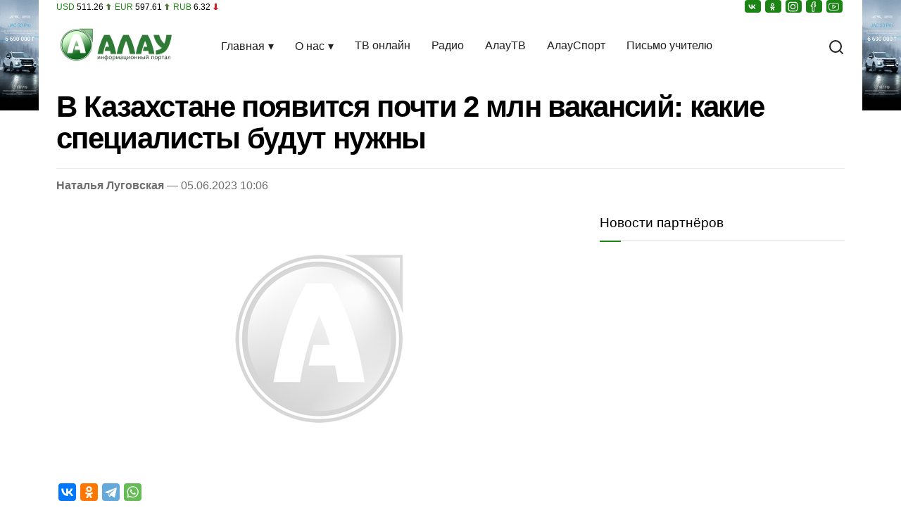

--- FILE ---
content_type: text/html; charset=UTF-8
request_url: https://alau.kz/v-kazahstane-pojavitsja-pochti-2-mln-vakansij-kakie-specialisty-budut-nuzhny/
body_size: 12214
content:
<!DOCTYPE html>
<html lang="ru" prefix="og: http://ogp.me/ns# article: http://ogp.me/ns/article# profile: http://ogp.me/ns/profile# fb: http://ogp.me/ns/fb#">
<head>
<meta charset="UTF-8">
<meta name="viewport" content="width=device-width, initial-scale=1">
<link rel="preconnect" href="https://www.googletagmanager.com" crossorigin>
<link rel="preconnect" href="https://mc.yandex.ru" crossorigin>
<link rel="preconnect" href="https://cdn.onesignal.com" crossorigin>
<link rel="dns-prefetch" href="//yastatic.net">
<link rel="dns-prefetch" href="//informer.yandex.ru">
<link rel="dns-prefetch" href="//ads.adfox.ru">
<link rel="preload" href="https://alau.kz/wp-content/themes/alau/style.css?ver=6.9.326" as="style">
<!-- SEO от Rank Math - https://rankmath.com/ -->
<title>В Казахстане появится почти 2 млн вакансий: какие специалисты будут нужны: новость от 10:06 5 июня 2023 на Алау</title>
<meta name="description" content="В Казахстане ожидают появление 1,8 млн вакансий до 2030 года. Об этом LS сообщили в министерстве труда и социальной защиты населения., В Казахстане появится"/>
<meta name="robots" content="follow, index, max-snippet:-1, max-video-preview:-1, max-image-preview:large"/>
<link rel="canonical" href="https://alau.kz/v-kazahstane-pojavitsja-pochti-2-mln-vakansij-kakie-specialisty-budut-nuzhny/" />
<meta property="og:locale" content="ru_RU" />
<meta property="og:type" content="article" />
<meta property="og:title" content="В Казахстане появится почти 2 млн вакансий: какие специалисты будут нужны: новость от 10:06 5 июня 2023 на Алау" />
<meta property="og:description" content="В Казахстане ожидают появление 1,8 млн вакансий до 2030 года. Об этом LS сообщили в министерстве труда и социальной защиты населения., В Казахстане появится" />
<meta property="og:url" content="https://alau.kz/v-kazahstane-pojavitsja-pochti-2-mln-vakansij-kakie-specialisty-budut-nuzhny/" />
<meta property="og:site_name" content="Алау" />
<meta property="article:tag" content="Алау" />
<meta property="article:tag" content="алау кз" />
<meta property="article:tag" content="алау новости" />
<meta property="article:tag" content="вакансии" />
<meta property="article:tag" content="казахстан" />
<meta property="article:tag" content="Костанай" />
<meta property="article:tag" content="новости алау" />
<meta property="article:tag" content="новости костаная" />
<meta property="article:tag" content="работа" />
<meta property="article:tag" content="РТН" />
<meta property="article:section" content="Архив" />
<meta property="og:image" content="https://alau.kz/wp-content/uploads/2025/02/cropped-fivicon.webp" />
<meta property="og:image:secure_url" content="https://alau.kz/wp-content/uploads/2025/02/cropped-fivicon.webp" />
<meta property="og:image:width" content="512" />
<meta property="og:image:height" content="512" />
<meta property="og:image:alt" content="logo" />
<meta property="og:image:type" content="image/webp" />
<meta name="twitter:card" content="summary_large_image" />
<meta name="twitter:title" content="В Казахстане появится почти 2 млн вакансий: какие специалисты будут нужны: новость от 10:06 5 июня 2023 на Алау" />
<meta name="twitter:description" content="В Казахстане ожидают появление 1,8 млн вакансий до 2030 года. Об этом LS сообщили в министерстве труда и социальной защиты населения., В Казахстане появится" />
<meta name="twitter:image" content="https://alau.kz/wp-content/uploads/2025/02/cropped-fivicon.webp" />
<!-- /Rank Math WordPress SEO плагин -->
<link rel="alternate" type="application/rss+xml" title="Новости Казахстана на сегодня от Alau.kz &raquo; Лента" href="https://alau.kz/feed/" />
<link rel="alternate" type="application/rss+xml" title="Новости Казахстана на сегодня от Alau.kz &raquo; Лента комментариев" href="https://alau.kz/comments/feed/" />
<link rel="alternate" title="oEmbed (JSON)" type="application/json+oembed" href="https://alau.kz/wp-json/oembed/1.0/embed?url=https%3A%2F%2Falau.kz%2Fv-kazahstane-pojavitsja-pochti-2-mln-vakansij-kakie-specialisty-budut-nuzhny%2F" />
<link rel="alternate" title="oEmbed (XML)" type="text/xml+oembed" href="https://alau.kz/wp-json/oembed/1.0/embed?url=https%3A%2F%2Falau.kz%2Fv-kazahstane-pojavitsja-pochti-2-mln-vakansij-kakie-specialisty-budut-nuzhny%2F&#038;format=xml" />
<style id='wp-img-auto-sizes-contain-inline-css'>
img:is([sizes=auto i],[sizes^="auto," i]){contain-intrinsic-size:3000px 1500px}
/*# sourceURL=wp-img-auto-sizes-contain-inline-css */
</style>
<link rel='stylesheet' id='style-css' href='https://alau.kz/wp-content/themes/alau/style.css?ver=6.9.326' media='all' />
<link rel="https://api.w.org/" href="https://alau.kz/wp-json/" /><link rel="alternate" title="JSON" type="application/json" href="https://alau.kz/wp-json/wp/v2/posts/36855" /><link rel="EditURI" type="application/rsd+xml" title="RSD" href="https://alau.kz/xmlrpc.php?rsd" />
<script type="application/ld+json">{"@context":"https:\/\/schema.org","@type":"BreadcrumbList","itemListElement":[{"@type":"ListItem","position":1,"name":"Главная","item":"https:\/\/alau.kz\/"},{"@type":"ListItem","position":2,"name":"Архив","item":"https:\/\/alau.kz\/category\/arhiv\/"},{"@type":"ListItem","position":3,"name":"В Казахстане появится почти 2 млн вакансий: какие специалисты будут нужны"}]}</script><link rel="hub" href="https://pubsubhubbub.appspot.com/">
<meta name="author" content="Наталья Луговская" />
<meta property="article:author" content="Наталья Луговская" />
<meta property="article:publisher" content="https://www.facebook.com/alau.tv" />
<meta name="geo.placename" content="Kostanay, Kazakhstan">
<meta name="geo.position" content="53.220470;63.621672">
<meta name="geo.region" content="KZ-KST">
<meta name="ICBM" content="53.220470,63.621672">
<meta property="vk:title" content="В Казахстане появится почти 2 млн вакансий: какие специалисты будут нужны" />
<meta property="vk:description" content="В Казахстане ожидают появление 1,8 млн вакансий до 2030 года. Об этом LS сообщили в министерстве труда и социальной защиты населения. По информации ведомства, совокупный спрос на наемных работников до 2030 года оценивается в 1,8 млн человек. В том числе 48%, или 883 тыс., будут приходиться на новые вакансии, а 52%, или 948 тыс., – по замещению. [&hellip;]" />
<meta property="vk:image" content="" />
<meta property="vk:url" content="https://alau.kz/v-kazahstane-pojavitsja-pochti-2-mln-vakansij-kakie-specialisty-budut-nuzhny/" />
<meta property="fb:pages" content="100063467113076" />
<meta name="twitter:site" content="@alau_news" />
<meta name="twitter:creator" content="@alau_news" />
<meta name="theme-color" content="#076100">
<link rel="apple-touch-icon" href="https://alau.kz/wp-content/uploads/2024/09/cropped-fivicon.webp" />
<link rel="icon" href="https://alau.kz/wp-content/uploads/2024/09/cropped-fivicon-150x150.webp" sizes="32x32" />
<link rel="icon" href="https://alau.kz/wp-content/uploads/2024/09/cropped-fivicon.webp" sizes="192x192" />
<link rel="apple-touch-icon" href="https://alau.kz/wp-content/uploads/2024/09/cropped-fivicon.webp" />
<meta name="msapplication-TileImage" content="https://alau.kz/wp-content/uploads/2024/09/cropped-fivicon.webp" />
<script>
window.yaContextCb = window.yaContextCb || [];
window._zero_kz_ = window._zero_kz_ || [];
window._zero_kz_.push(['id', 73424]);
window._zero_kz_.push(['type', 1]);
</script>
<style id='global-styles-inline-css'>
:root{--wp--preset--aspect-ratio--square: 1;--wp--preset--aspect-ratio--4-3: 4/3;--wp--preset--aspect-ratio--3-4: 3/4;--wp--preset--aspect-ratio--3-2: 3/2;--wp--preset--aspect-ratio--2-3: 2/3;--wp--preset--aspect-ratio--16-9: 16/9;--wp--preset--aspect-ratio--9-16: 9/16;--wp--preset--color--black: #000000;--wp--preset--color--cyan-bluish-gray: #abb8c3;--wp--preset--color--white: #ffffff;--wp--preset--color--pale-pink: #f78da7;--wp--preset--color--vivid-red: #cf2e2e;--wp--preset--color--luminous-vivid-orange: #ff6900;--wp--preset--color--luminous-vivid-amber: #fcb900;--wp--preset--color--light-green-cyan: #7bdcb5;--wp--preset--color--vivid-green-cyan: #00d084;--wp--preset--color--pale-cyan-blue: #8ed1fc;--wp--preset--color--vivid-cyan-blue: #0693e3;--wp--preset--color--vivid-purple: #9b51e0;--wp--preset--gradient--vivid-cyan-blue-to-vivid-purple: linear-gradient(135deg,rgb(6,147,227) 0%,rgb(155,81,224) 100%);--wp--preset--gradient--light-green-cyan-to-vivid-green-cyan: linear-gradient(135deg,rgb(122,220,180) 0%,rgb(0,208,130) 100%);--wp--preset--gradient--luminous-vivid-amber-to-luminous-vivid-orange: linear-gradient(135deg,rgb(252,185,0) 0%,rgb(255,105,0) 100%);--wp--preset--gradient--luminous-vivid-orange-to-vivid-red: linear-gradient(135deg,rgb(255,105,0) 0%,rgb(207,46,46) 100%);--wp--preset--gradient--very-light-gray-to-cyan-bluish-gray: linear-gradient(135deg,rgb(238,238,238) 0%,rgb(169,184,195) 100%);--wp--preset--gradient--cool-to-warm-spectrum: linear-gradient(135deg,rgb(74,234,220) 0%,rgb(151,120,209) 20%,rgb(207,42,186) 40%,rgb(238,44,130) 60%,rgb(251,105,98) 80%,rgb(254,248,76) 100%);--wp--preset--gradient--blush-light-purple: linear-gradient(135deg,rgb(255,206,236) 0%,rgb(152,150,240) 100%);--wp--preset--gradient--blush-bordeaux: linear-gradient(135deg,rgb(254,205,165) 0%,rgb(254,45,45) 50%,rgb(107,0,62) 100%);--wp--preset--gradient--luminous-dusk: linear-gradient(135deg,rgb(255,203,112) 0%,rgb(199,81,192) 50%,rgb(65,88,208) 100%);--wp--preset--gradient--pale-ocean: linear-gradient(135deg,rgb(255,245,203) 0%,rgb(182,227,212) 50%,rgb(51,167,181) 100%);--wp--preset--gradient--electric-grass: linear-gradient(135deg,rgb(202,248,128) 0%,rgb(113,206,126) 100%);--wp--preset--gradient--midnight: linear-gradient(135deg,rgb(2,3,129) 0%,rgb(40,116,252) 100%);--wp--preset--font-size--small: 13px;--wp--preset--font-size--medium: 20px;--wp--preset--font-size--large: 36px;--wp--preset--font-size--x-large: 42px;--wp--preset--spacing--20: 0.44rem;--wp--preset--spacing--30: 0.67rem;--wp--preset--spacing--40: 1rem;--wp--preset--spacing--50: 1.5rem;--wp--preset--spacing--60: 2.25rem;--wp--preset--spacing--70: 3.38rem;--wp--preset--spacing--80: 5.06rem;--wp--preset--shadow--natural: 6px 6px 9px rgba(0, 0, 0, 0.2);--wp--preset--shadow--deep: 12px 12px 50px rgba(0, 0, 0, 0.4);--wp--preset--shadow--sharp: 6px 6px 0px rgba(0, 0, 0, 0.2);--wp--preset--shadow--outlined: 6px 6px 0px -3px rgb(255, 255, 255), 6px 6px rgb(0, 0, 0);--wp--preset--shadow--crisp: 6px 6px 0px rgb(0, 0, 0);}:where(.is-layout-flex){gap: 0.5em;}:where(.is-layout-grid){gap: 0.5em;}body .is-layout-flex{display: flex;}.is-layout-flex{flex-wrap: wrap;align-items: center;}.is-layout-flex > :is(*, div){margin: 0;}body .is-layout-grid{display: grid;}.is-layout-grid > :is(*, div){margin: 0;}:where(.wp-block-columns.is-layout-flex){gap: 2em;}:where(.wp-block-columns.is-layout-grid){gap: 2em;}:where(.wp-block-post-template.is-layout-flex){gap: 1.25em;}:where(.wp-block-post-template.is-layout-grid){gap: 1.25em;}.has-black-color{color: var(--wp--preset--color--black) !important;}.has-cyan-bluish-gray-color{color: var(--wp--preset--color--cyan-bluish-gray) !important;}.has-white-color{color: var(--wp--preset--color--white) !important;}.has-pale-pink-color{color: var(--wp--preset--color--pale-pink) !important;}.has-vivid-red-color{color: var(--wp--preset--color--vivid-red) !important;}.has-luminous-vivid-orange-color{color: var(--wp--preset--color--luminous-vivid-orange) !important;}.has-luminous-vivid-amber-color{color: var(--wp--preset--color--luminous-vivid-amber) !important;}.has-light-green-cyan-color{color: var(--wp--preset--color--light-green-cyan) !important;}.has-vivid-green-cyan-color{color: var(--wp--preset--color--vivid-green-cyan) !important;}.has-pale-cyan-blue-color{color: var(--wp--preset--color--pale-cyan-blue) !important;}.has-vivid-cyan-blue-color{color: var(--wp--preset--color--vivid-cyan-blue) !important;}.has-vivid-purple-color{color: var(--wp--preset--color--vivid-purple) !important;}.has-black-background-color{background-color: var(--wp--preset--color--black) !important;}.has-cyan-bluish-gray-background-color{background-color: var(--wp--preset--color--cyan-bluish-gray) !important;}.has-white-background-color{background-color: var(--wp--preset--color--white) !important;}.has-pale-pink-background-color{background-color: var(--wp--preset--color--pale-pink) !important;}.has-vivid-red-background-color{background-color: var(--wp--preset--color--vivid-red) !important;}.has-luminous-vivid-orange-background-color{background-color: var(--wp--preset--color--luminous-vivid-orange) !important;}.has-luminous-vivid-amber-background-color{background-color: var(--wp--preset--color--luminous-vivid-amber) !important;}.has-light-green-cyan-background-color{background-color: var(--wp--preset--color--light-green-cyan) !important;}.has-vivid-green-cyan-background-color{background-color: var(--wp--preset--color--vivid-green-cyan) !important;}.has-pale-cyan-blue-background-color{background-color: var(--wp--preset--color--pale-cyan-blue) !important;}.has-vivid-cyan-blue-background-color{background-color: var(--wp--preset--color--vivid-cyan-blue) !important;}.has-vivid-purple-background-color{background-color: var(--wp--preset--color--vivid-purple) !important;}.has-black-border-color{border-color: var(--wp--preset--color--black) !important;}.has-cyan-bluish-gray-border-color{border-color: var(--wp--preset--color--cyan-bluish-gray) !important;}.has-white-border-color{border-color: var(--wp--preset--color--white) !important;}.has-pale-pink-border-color{border-color: var(--wp--preset--color--pale-pink) !important;}.has-vivid-red-border-color{border-color: var(--wp--preset--color--vivid-red) !important;}.has-luminous-vivid-orange-border-color{border-color: var(--wp--preset--color--luminous-vivid-orange) !important;}.has-luminous-vivid-amber-border-color{border-color: var(--wp--preset--color--luminous-vivid-amber) !important;}.has-light-green-cyan-border-color{border-color: var(--wp--preset--color--light-green-cyan) !important;}.has-vivid-green-cyan-border-color{border-color: var(--wp--preset--color--vivid-green-cyan) !important;}.has-pale-cyan-blue-border-color{border-color: var(--wp--preset--color--pale-cyan-blue) !important;}.has-vivid-cyan-blue-border-color{border-color: var(--wp--preset--color--vivid-cyan-blue) !important;}.has-vivid-purple-border-color{border-color: var(--wp--preset--color--vivid-purple) !important;}.has-vivid-cyan-blue-to-vivid-purple-gradient-background{background: var(--wp--preset--gradient--vivid-cyan-blue-to-vivid-purple) !important;}.has-light-green-cyan-to-vivid-green-cyan-gradient-background{background: var(--wp--preset--gradient--light-green-cyan-to-vivid-green-cyan) !important;}.has-luminous-vivid-amber-to-luminous-vivid-orange-gradient-background{background: var(--wp--preset--gradient--luminous-vivid-amber-to-luminous-vivid-orange) !important;}.has-luminous-vivid-orange-to-vivid-red-gradient-background{background: var(--wp--preset--gradient--luminous-vivid-orange-to-vivid-red) !important;}.has-very-light-gray-to-cyan-bluish-gray-gradient-background{background: var(--wp--preset--gradient--very-light-gray-to-cyan-bluish-gray) !important;}.has-cool-to-warm-spectrum-gradient-background{background: var(--wp--preset--gradient--cool-to-warm-spectrum) !important;}.has-blush-light-purple-gradient-background{background: var(--wp--preset--gradient--blush-light-purple) !important;}.has-blush-bordeaux-gradient-background{background: var(--wp--preset--gradient--blush-bordeaux) !important;}.has-luminous-dusk-gradient-background{background: var(--wp--preset--gradient--luminous-dusk) !important;}.has-pale-ocean-gradient-background{background: var(--wp--preset--gradient--pale-ocean) !important;}.has-electric-grass-gradient-background{background: var(--wp--preset--gradient--electric-grass) !important;}.has-midnight-gradient-background{background: var(--wp--preset--gradient--midnight) !important;}.has-small-font-size{font-size: var(--wp--preset--font-size--small) !important;}.has-medium-font-size{font-size: var(--wp--preset--font-size--medium) !important;}.has-large-font-size{font-size: var(--wp--preset--font-size--large) !important;}.has-x-large-font-size{font-size: var(--wp--preset--font-size--x-large) !important;}
/*# sourceURL=global-styles-inline-css */
</style>
</head> 
<body>
<a id="link-l" class="link-l" rel="nofollow noopener" href="https://jac-autodom.kz/auto" target="_blank" title="Автодом Kst"></a>
<a id="link-r" class="link-r" rel="nofollow noopener" href="https://jac-autodom.kz/auto" target="_blank" title="Автодом Kst"></a>
<div class="container">
<div class="header">
<!--курс валют и соц сети-->
<div class="mda-6">
<span class="exchange">
<span class="cur">USD</span> <span>511.26</span> <span class="arrow"><span class="UP"></span></span>
<span class="cur">EUR</span> <span>597.61</span> <span class="arrow"><span class="UP"></span></span>
<span class="cur">RUB</span> <span>6.32</span> <span class="arrow"><span class="DOWN"></span></span>
</span>
</div>
<div class="mda-6">
<div class="header-share">
<ul class="share">
<li class="bg-alau"><a href="https://vk.com/alautv" class="vk" rel="noopener" target="_blank" title="ВКонтакте"></a></li>
<li class="bg-alau"><a href="https://ok.ru/novostialau" class="ok" rel="noopener" target="_blank" title="Одноклассники"></a></li>
<li class="bg-alau"><a href="https://www.instagram.com/alau.tv/" class="in" rel="noopener" target="_blank" title="Instagram"></a></li>
<li class="bg-alau"><a href="https://www.facebook.com/alau.tv/" class="fb" rel="noopener" target="_blank" title="Facebook"></a></li>
<li class="bg-alau"><a href="https://www.youtube.com/channel/UC14uNDCzwhcbA-qWYBkging?view_as=subscriber" class="yt" rel="noopener" target="_blank" title="YouTube"></a></li>
</ul>
</div>
</div>
<div class="clr"></div>
<div class="nav-row">
<!--logo-->
<div class="site-logo jeg_nav_left jeg_nav_normal">
<a href="https://alau.kz/"><img width="169" height="50" src="https://alau.kz/wp-content/uploads/2024/09/alau2.webp" alt="Новости Алау"></a>
</div>
<!--menu-->
<div class="overlay" id="overlay"></div>
<div class="menu">
<div class="menu-toggle jeg_nav_center jeg_nav_normal" id="mobile-menu">
<span></span>
<span></span>
<span></span>
</div>
<nav class="nav-menu" id="nav-menu">
<div class="close-btn" id="close-btn">×</div>
<ul id="menu-main-navigation" class="primary-menu"><li id="menu-item-12096" class="menu-item menu-item-type-custom menu-item-object-custom menu-item-has-children menu-item-12096"><a href="#">Главная</a>
<ul class="sub-menu">
<li id="menu-item-12034" class="menu-item menu-item-type-taxonomy menu-item-object-category menu-item-12034"><a href="https://alau.kz/category/zdorove/">Новости из регионов</a></li>
<li id="menu-item-4881" class="menu-item menu-item-type-taxonomy menu-item-object-category menu-item-4881"><a href="https://alau.kz/category/incidents/">Происшествия</a></li>
<li id="menu-item-4882" class="menu-item menu-item-type-taxonomy menu-item-object-category menu-item-4882"><a href="https://alau.kz/category/economics/">Деньги</a></li>
<li id="menu-item-4883" class="menu-item menu-item-type-taxonomy menu-item-object-category menu-item-4883"><a href="https://alau.kz/category/vlast/">Власть</a></li>
<li id="menu-item-4884" class="menu-item menu-item-type-taxonomy menu-item-object-category current-post-ancestor current-menu-parent current-post-parent menu-item-4884"><a href="https://alau.kz/category/society/">Общество</a></li>
<li id="menu-item-4885" class="menu-item menu-item-type-taxonomy menu-item-object-category menu-item-4885"><a href="https://alau.kz/category/obrazovanie/">Образование</a></li>
<li id="menu-item-5327" class="menu-item menu-item-type-custom menu-item-object-custom menu-item-5327"><a href="https://alausport.kz/">Спорт</a></li>
<li id="menu-item-4887" class="menu-item menu-item-type-taxonomy menu-item-object-category menu-item-4887"><a href="https://alau.kz/category/science/">Техно</a></li>
<li id="menu-item-12097" class="menu-item menu-item-type-custom menu-item-object-custom menu-item-has-children menu-item-12097"><a href="#">Передачи</a>
<ul class="sub-menu">
<li id="menu-item-4896" class="menu-item menu-item-type-taxonomy menu-item-object-category menu-item-4896"><a href="https://alau.kz/category/rtn-podrobnosti/">РТН-Подробности</a></li>
<li id="menu-item-4897" class="menu-item menu-item-type-taxonomy menu-item-object-category menu-item-4897"><a href="https://alau.kz/category/tochka-zrenija/">Точка зрения</a></li>
<li id="menu-item-4898" class="menu-item menu-item-type-taxonomy menu-item-object-category menu-item-4898"><a href="https://alau.kz/category/delo/">Дело №</a></li>
<li id="menu-item-4899" class="menu-item menu-item-type-taxonomy menu-item-object-category menu-item-4899"><a href="https://alau.kz/category/vypuski-rtn/">Выпуски РТН</a></li>
<li id="menu-item-4900" class="menu-item menu-item-type-taxonomy menu-item-object-category menu-item-4900"><a href="https://alau.kz/category/zha-aly-tar/">Жаңалықтар</a></li>
<li id="menu-item-4901" class="menu-item menu-item-type-taxonomy menu-item-object-category menu-item-4901"><a href="https://alau.kz/category/nashi-ljudi/">Наши люди</a></li>
</ul>
</li>
</ul>
</li>
<li id="menu-item-4875" class="menu-item menu-item-type-custom menu-item-object-custom menu-item-has-children menu-item-4875"><a href="#">О нас</a>
<ul class="sub-menu">
<li id="menu-item-4879" class="menu-item menu-item-type-post_type menu-item-object-page menu-item-4879"><a href="https://alau.kz/kontakty/">Контакты</a></li>
<li id="menu-item-12098" class="menu-item menu-item-type-custom menu-item-object-custom menu-item-has-children menu-item-12098"><a href="#">Реклама</a>
<ul class="sub-menu">
<li id="menu-item-4907" class="menu-item menu-item-type-post_type menu-item-object-page menu-item-4907"><a href="https://alau.kz/reklame/">Реклама</a></li>
<li id="menu-item-4908" class="menu-item menu-item-type-post_type menu-item-object-page menu-item-4908"><a href="https://alau.kz/obyavleniya/">Бегущая строка</a></li>
</ul>
</li>
<li id="menu-item-4893" class="menu-item menu-item-type-post_type menu-item-object-page menu-item-4893"><a href="https://alau.kz/politika-konfidencialnosti-personalnyh-dannyh/">Политика конфиденциальности</a></li>
<li id="menu-item-4894" class="menu-item menu-item-type-post_type menu-item-object-page menu-item-4894"><a href="https://alau.kz/pravila-polzovanija-materialov/">Правила пользования материалов</a></li>
</ul>
</li>
<li id="menu-item-4911" class="menu-item menu-item-type-post_type menu-item-object-page menu-item-4911"><a href="https://alau.kz/onlajn-transljacija-telekanala-alau/">ТВ онлайн</a></li>
<li id="menu-item-45629" class="menu-item menu-item-type-post_type menu-item-object-page menu-item-45629"><a href="https://alau.kz/radio/">Радио</a></li>
<li id="menu-item-4912" class="menu-item menu-item-type-custom menu-item-object-custom menu-item-4912"><a href="https://alautv.kz/">АлауТВ</a></li>
<li id="menu-item-4987" class="menu-item menu-item-type-custom menu-item-object-custom menu-item-4987"><a href="https://alausport.kz/">АлауСпорт</a></li>
<li id="menu-item-62517" class="menu-item menu-item-type-taxonomy menu-item-object-category menu-item-62517"><a href="https://alau.kz/category/pismo-uchitelju/">Письмо учителю</a></li>
</ul>            </nav>
</div>
<!--search-->
<div class="search jeg_nav_right jeg_nav_grow">
<div class="item_wrap jeg_nav_alignright">
<!--переключатель темы-->
<!--/переключатель темы-->
<div class="search-container">
<!-- Ссылка с иконкой поиска -->
<button id="search-toggle" class="search-icon" title="Поиск" type="button">
<span class="icon"><svg width="24" height="24" viewBox="0 0 24 24" fill="none" stroke="currentColor" stroke-width="2" stroke-linecap="round" stroke-linejoin="round"><circle cx="11" cy="11" r="8"></circle><line x1="21" y1="21" x2="16.65" y2="16.65"></line></svg></span>
<span class="icon close-icon hidden"><svg width="24" height="24" viewBox="0 0 24 24" fill="none" stroke="currentColor" stroke-width="2" stroke-linecap="round" stroke-linejoin="round"><line x1="18" y1="6" x2="6" y2="18"></line><line x1="6" y1="6" x2="18" y2="18"></line></svg></span>
</button>
<!-- Скрытый блок -->
<div id="search-box" class="search-box hidden">
<form method="get" target="_top" action="https://alau.kz/">
<input placeholder="Поиск..." type="text" name="s">
<input type="submit" class="hidden-btn" value="Найти">
</form>
</div>
</div>
</div>
</div>
</div>
</div>
<header>
<h1 class="post-title">В Казахстане появится почти 2 млн вакансий: какие специалисты будут нужны</h1>
<div class="meta-container"><a href="https://alau.kz/author/lugovskaya/" title="Записи Наталья Луговская" rel="author">Наталья Луговская</a> &mdash; 05.06.2023 10:06</div>
</header>
<main class="content mda-8 single">
<div class="thumbnail-container">
<img width="750" height="375" src="https://alau.kz/wp-content/themes/alau/img/placeholder-750x375.webp"
loading="eager"
fetchpriority="high"
class="placeholder"
alt="Заглушка 375 - нет фото"
srcset="https://alau.kz/wp-content/themes/alau/img/placeholder-120x86.webp 120w,
https://alau.kz/wp-content/themes/alau/img/placeholder-350x250.webp 350w,
https://alau.kz/wp-content/themes/alau/img/placeholder-750x375.webp 750w"
sizes="(max-width: 767px) 100vw, 768px"
decoding="async">        </div>
<div class="content-share">
<ul class="share">
<li class="bg-vk"><a href="https://vk.com/share.php?url=https%3A%2F%2Falau.kz%2Fv-kazahstane-pojavitsja-pochti-2-mln-vakansij-kakie-specialisty-budut-nuzhny%2F%26title%3D%D0%92+%D0%9A%D0%B0%D0%B7%D0%B0%D1%85%D1%81%D1%82%D0%B0%D0%BD%D0%B5+%D0%BF%D0%BE%D1%8F%D0%B2%D0%B8%D1%82%D1%81%D1%8F+%D0%BF%D0%BE%D1%87%D1%82%D0%B8+2+%D0%BC%D0%BB%D0%BD+%D0%B2%D0%B0%D0%BA%D0%B0%D0%BD%D1%81%D0%B8%D0%B9%3A+%D0%BA%D0%B0%D0%BA%D0%B8%D0%B5+%D1%81%D0%BF%D0%B5%D1%86%D0%B8%D0%B0%D0%BB%D0%B8%D1%81%D1%82%D1%8B+%D0%B1%D1%83%D0%B4%D1%83%D1%82+%D0%BD%D1%83%D0%B6%D0%BD%D1%8B" class="vk" rel="nofollow noopener" target="_blank" title="ВКонтакте"></a></li>
<li class="bg-ok"><a href="https://connect.ok.ru/offer?url=https%3A%2F%2Falau.kz%2Fv-kazahstane-pojavitsja-pochti-2-mln-vakansij-kakie-specialisty-budut-nuzhny%2F%26title%3D%D0%92+%D0%9A%D0%B0%D0%B7%D0%B0%D1%85%D1%81%D1%82%D0%B0%D0%BD%D0%B5+%D0%BF%D0%BE%D1%8F%D0%B2%D0%B8%D1%82%D1%81%D1%8F+%D0%BF%D0%BE%D1%87%D1%82%D0%B8+2+%D0%BC%D0%BB%D0%BD+%D0%B2%D0%B0%D0%BA%D0%B0%D0%BD%D1%81%D0%B8%D0%B9%3A+%D0%BA%D0%B0%D0%BA%D0%B8%D0%B5+%D1%81%D0%BF%D0%B5%D1%86%D0%B8%D0%B0%D0%BB%D0%B8%D1%81%D1%82%D1%8B+%D0%B1%D1%83%D0%B4%D1%83%D1%82+%D0%BD%D1%83%D0%B6%D0%BD%D1%8B" class="ok" rel="nofollow noopener" target="_blank" title="Одноклассники"></a></li>
<li class="bg-tg"><a href="https://t.me/share/url?url=https%3A%2F%2Falau.kz%2Fv-kazahstane-pojavitsja-pochti-2-mln-vakansij-kakie-specialisty-budut-nuzhny%2F%26text%3D%D0%92+%D0%9A%D0%B0%D0%B7%D0%B0%D1%85%D1%81%D1%82%D0%B0%D0%BD%D0%B5+%D0%BF%D0%BE%D1%8F%D0%B2%D0%B8%D1%82%D1%81%D1%8F+%D0%BF%D0%BE%D1%87%D1%82%D0%B8+2+%D0%BC%D0%BB%D0%BD+%D0%B2%D0%B0%D0%BA%D0%B0%D0%BD%D1%81%D0%B8%D0%B9%3A+%D0%BA%D0%B0%D0%BA%D0%B8%D0%B5+%D1%81%D0%BF%D0%B5%D1%86%D0%B8%D0%B0%D0%BB%D0%B8%D1%81%D1%82%D1%8B+%D0%B1%D1%83%D0%B4%D1%83%D1%82+%D0%BD%D1%83%D0%B6%D0%BD%D1%8B" class="tg" rel="nofollow noopener" target="_blank" title="Telegram"></a></li>
<li class="bg-wt"><a href="https://api.whatsapp.com/send?text=%D0%92+%D0%9A%D0%B0%D0%B7%D0%B0%D1%85%D1%81%D1%82%D0%B0%D0%BD%D0%B5+%D0%BF%D0%BE%D1%8F%D0%B2%D0%B8%D1%82%D1%81%D1%8F+%D0%BF%D0%BE%D1%87%D1%82%D0%B8+2+%D0%BC%D0%BB%D0%BD+%D0%B2%D0%B0%D0%BA%D0%B0%D0%BD%D1%81%D0%B8%D0%B9%3A+%D0%BA%D0%B0%D0%BA%D0%B8%D0%B5+%D1%81%D0%BF%D0%B5%D1%86%D0%B8%D0%B0%D0%BB%D0%B8%D1%81%D1%82%D1%8B+%D0%B1%D1%83%D0%B4%D1%83%D1%82+%D0%BD%D1%83%D0%B6%D0%BD%D1%8B+https%3A%2F%2Falau.kz%2Fv-kazahstane-pojavitsja-pochti-2-mln-vakansij-kakie-specialisty-budut-nuzhny%2F" class="wt" rel="nofollow noopener" target="_blank" title="WhatsApp"></a></li>
</ul>
</div>
<div class="content-inner">
<p><strong>В Казахстане ожидают появление 1,8 млн вакансий до 2030 года. Об этом <a href="https://lsm.kz/" target="_blank" rel="noopener nofollow">LS</a> сообщили в министерстве труда и социальной защиты населения.</strong></p>
<p>По информации ведомства, совокупный спрос на наемных работников до 2030 года оценивается в 1,8 млн человек. В том числе 48%, или 883 тыс., будут приходиться на новые вакансии, а 52%, или 948 тыс., – по замещению.</p>
<p>При этом в реальном секторе экономики новый спрос будет равен 183 тыс. человек, а по замещению – 331 тыс. В то же время в сфере услуг будут необходимы 705 тыс. человек на новые вакансии и 618 тыс. – по замещению.</p>
<p>В Минтруда связывают это с тем, что средний возраст наемных работников в реальном секторе выше, чем у работников сферы услуг, что влечет ускорение достижения пенсионного возраста и рост показателей смертности.</p>
<p>В сельском хозяйстве появится 91 тыс. новых рабочих мест, заменить придется 84 тыс. человек. В промышленности будет 57 тыс. новых рабочих мест, 179 тыс. вакансий по замещению, в строительстве 98 тыс. новых и 68 тыс. – по замещению, в транспортировке и распределении товаров – 188 тыс. новых и 176 тыс. – по замещению, в бизнес-услугах – 142 тыс. новых и 113 тыс. – по замещению, в общественных услугах – 292 тыс. новых и 286 тыс. – по замещению, в прочих услугах – 84 тыс. новых и 43 тыс. – по замещению.</p>
<span class="insert-bp">
<!--AdFox START-->
<!--dsail-Minsk-->
<!--Площадка: TVMDS video/mon - Alau.kz / Video / TV Media - alau.kz inpage video-->
<!--Категория: <не задана>-->
<!--Тип баннера: Inpage_NEW-->
<span id="adfox_174184953834587695" class="sg3"></span>
</span>
<p>Что касается самозанятости, то, по информации министерства, в Казахстане данный вид занятости в существенной степени является дополнением к основной работе. В меньшей степени данный вид заработка – главный.</p>
<p>В ведомстве отметили, что фриланс и платформенная занятость являются зависимыми формами деятельности по отношению к общему состоянию экономики. Согласно базовому сценарию прогноза развития страны на 2024-2028 годы, средний темп реального роста экономики Казахстана составит 5,3%. Это будет происходить на фоне стабилизации и адаптации к быстрым переменам и новым устоям ведения международной торговли, логистики. В Минтруда отметили, что в связи с улучшением данных показателей будет расти привлекательность данного вида заработка. Основными сферами станут сектор прочих индивидуальных услуг, а также транспорт и складирование, торговля, информационно-коммуникационные услуги.</p>
<p>«Следует отметить, что фриланс и платформенная занятость у существенной части занятых в них является средством дополнительного, а не основного заработка. В связи с этим затруднительно утверждать, что в Казахстане наблюдается уверенная и четкая тенденция по перетоку казахстанцев к фрилансу и платформенной занятости», – отметили в Минтруда.</p>
<p>В ведомстве добавили, что по этой же причине в ближайшее время в сфере наемной занятости не ожидается дефицита кадров, вызванного уходом казахстанцев в свободные трудовые отношения.</p>
<p>Напомним, по данным Бюро нацстатистики за I квартал 2023 года, в различных сферах экономики Казахстана были заняты 9 млн человек. Из них по найму работали 6,9 млн человек (76,4% от общего числа занятых в экономике). Являлись самостоятельно занятыми 2,1 млн человек (23,6% от общего числа занятых в экономике).</p><br>
<article class="jeg-pl-sm">
<div class="jeg-thumb ">
<a onclick="ym(10845415, 'reachGoal', 'next-news');" href="https://alau.kz/besplatnye-knigi-s-opasnym-finalom-kazahstancev-preduprezhdajut-o-novoj-sheme-moshennichestva/">
<div class="thumbnail-container">
<img width="120" height="86" src="https://alau.kz/wp-content/uploads/2025/02/prokuratura-annulirovala-stroitelstvo-komfortnoj-shkoly-vblizi-reki-irtysh-bizmedia.kz_-120x86.webp" class="attachment-alau-120x86 size-alau-120x86 wp-post-image" alt="Изображение 2 для &quot;Бесплатные книги&quot; с опасным финалом: казахстанцев предупреждают о новой схеме мошенничества" sizes="(max-width: 120px) 100vw, 120px" loading="lazy" decoding="async" srcset="https://alau.kz/wp-content/uploads/2025/02/prokuratura-annulirovala-stroitelstvo-komfortnoj-shkoly-vblizi-reki-irtysh-bizmedia.kz_-120x86.webp 120w, https://alau.kz/wp-content/uploads/2025/02/prokuratura-annulirovala-stroitelstvo-komfortnoj-shkoly-vblizi-reki-irtysh-bizmedia.kz_-350x250.webp 350w, https://alau.kz/wp-content/uploads/2025/02/prokuratura-annulirovala-stroitelstvo-komfortnoj-shkoly-vblizi-reki-irtysh-bizmedia.kz_-750x478.webp 750w">                                </div>
</a>
</div>
<div class="jeg-postblock-content">
<h3 class="jeg-post-title">
<a onclick="ym(10845415, 'reachGoal', 'next-news');" href="https://alau.kz/besplatnye-knigi-s-opasnym-finalom-kazahstancev-preduprezhdajut-o-novoj-sheme-moshennichestva/">&quot;Бесплатные книги&quot; с опасным финалом: казахстанцев предупреждают о новой схеме мошенничества</a>
</h3>
<div class="jeg-post-excerpt">Центр прогнозирования преступных угроз и рисков общественной безопасности Комитета по правовой статистике и специальным учетам...</div>
<div class="jeg-post-meta">Сегодня, 14:06</div>
</div>
</article>
<article class="jeg-pl-sm">
<div class="jeg-thumb ">
<a onclick="ym(10845415, 'reachGoal', 'next-news');" href="https://alau.kz/v-kostanajskoj-oblasti-ozhidaetsja-izmenenie-pogodnyh-uslovij/">
<div class="thumbnail-container">
<img width="120" height="86" src="https://alau.kz/wp-content/uploads/2025/12/winter-6897046_1280-120x86.webp" class="attachment-alau-120x86 size-alau-120x86 wp-post-image" alt="Изображение 4 для В Костанайской области ожидается изменение погодных условий" sizes="(max-width: 120px) 100vw, 120px" loading="lazy" decoding="async" srcset="https://alau.kz/wp-content/uploads/2025/12/winter-6897046_1280-120x86.webp 120w, https://alau.kz/wp-content/uploads/2025/12/winter-6897046_1280-350x250.webp 350w, https://alau.kz/wp-content/uploads/2025/12/winter-6897046_1280-750x536.webp 750w">                                </div>
</a>
</div>
<div class="jeg-postblock-content">
<h3 class="jeg-post-title">
<a onclick="ym(10845415, 'reachGoal', 'next-news');" href="https://alau.kz/v-kostanajskoj-oblasti-ozhidaetsja-izmenenie-pogodnyh-uslovij/">В Костанайской области ожидается изменение погодных условий</a>
</h3>
<div class="jeg-post-excerpt">Днем 18 января на севере и западе региона пройдет снег. Ветер юго-западный, 9–14 м/с. Температура...</div>
<div class="jeg-post-meta">Сегодня, 14:05</div>
</div>
</article>
<article class="jeg-pl-sm">
<div class="jeg-thumb ">
<a onclick="ym(10845415, 'reachGoal', 'next-news');" href="https://alau.kz/bolee-sta-dikih-utok-ostalis-zimovat-na-tobole-v-kostanae/">
<div class="thumbnail-container">
<img width="120" height="86" src="https://alau.kz/wp-content/uploads/2026/01/snimok-jekrana-2026-01-16-165809-120x86.webp" class="attachment-alau-120x86 size-alau-120x86 wp-post-image" alt="Изображение 6 для Более ста диких уток остались зимовать на Тоболе в Костанае" sizes="(max-width: 120px) 100vw, 120px" loading="lazy" decoding="async" srcset="https://alau.kz/wp-content/uploads/2026/01/snimok-jekrana-2026-01-16-165809-120x86.webp 120w, https://alau.kz/wp-content/uploads/2026/01/snimok-jekrana-2026-01-16-165809-350x250.webp 350w, https://alau.kz/wp-content/uploads/2026/01/snimok-jekrana-2026-01-16-165809-750x536.webp 750w">                                </div>
</a>
</div>
<div class="jeg-postblock-content">
<h3 class="jeg-post-title">
<a onclick="ym(10845415, 'reachGoal', 'next-news');" href="https://alau.kz/bolee-sta-dikih-utok-ostalis-zimovat-na-tobole-v-kostanae/">Более ста диких уток остались зимовать на Тоболе в Костанае</a>
</h3>
<div class="jeg-post-excerpt">На реке Тобол в черте Костанай этой зимой остались более ста диких уток. Ситуация вызывает...</div>
<div class="jeg-post-meta">Сегодня, 12:02</div>
</div>
</article>
<div>
<!--AdFox START-->
<!--yandex_smi24kz-->
<!--Площадка: alau.kz / alau.kz / [Alau] [desktop] Статьи-->
<!--Категория: <не задана>-->
<!--Тип баннера: [Alau] [Mobile] Top-->
<!-- XBET -->
<div class="sg1">
<div id="adfox_172915775029767825"></div>
</div>
<br>
<div class="post-tags">Теги: <a href="https://alau.kz/tag/alau/" rel="tag">Алау</a> <a href="https://alau.kz/tag/alau-kz/" rel="tag">алау кз</a> <a href="https://alau.kz/tag/alau-novosti/" rel="tag">алау новости</a> <a href="https://alau.kz/tag/vakansii/" rel="tag">вакансии</a> <a href="https://alau.kz/tag/kazahstan/" rel="tag">казахстан</a> <a href="https://alau.kz/tag/kostanaj/" rel="tag">Костанай</a> <a href="https://alau.kz/tag/novosti-alau/" rel="tag">новости алау</a> <a href="https://alau.kz/tag/novosti-kostanaja/" rel="tag">новости костаная</a> <a href="https://alau.kz/tag/rabota/" rel="tag">работа</a> <a href="https://alau.kz/tag/rtn/" rel="tag">РТН</a></div><br>
<!-- /XBET -->
<!-- Luccky ADS -->
<div data-gz-block="66c02dcd-f46c-49f3-b9e0-e3a6f02c6468"></div><br>
<!-- /Luccky ADS -->            <p class="we-are"><strong>Мы есть&nbsp;в <a href="https://www.youtube.com/channel/UC14uNDCzwhcbA-qWYBkging?view_as=subscriber" target="_blank" rel="noopener">YouTube</a> и в <a href="https://news.google.com/publications/CAAiECEBOrVpe4i_Fo403GF5sfoqFAgKIhAhATq1aXuIvxaONNxhebH6?hl=ru&gl=RU&ceid=RU:ru" target="_blank" rel="noopener">Google News</a>, в&nbsp;социальных сетях <a href="https://vk.com/alautv" target="_blank" rel="noopener">ВК</a>, <a href="https://ok.ru/novostialau" target="_blank" rel="noopener">Одноклассники</a>, <a href="https://www.facebook.com/alau.tv/" target="_blank" rel="noopener">Фейсбук</a>, <a href="https://www.tiktok.com/@alautvkst?lang=ru-RU" target="_blank" rel="noopener">Tik Tok</a> и <a href="https://www.instagram.com/alau.tv/" target="_blank" rel="noopener">Инстаграм</a>. Хотите получать новостную рассылку? У вас есть новости: фото, видео? Наш номер в <a href="https://wa.me/77075583513" target="_blank" rel="noopener">WhatsApp</a> и <a href="https://t.me/alautvkz" target="_blank" rel="noopener">Telegram</a> 8-707-558-35-13. Отправляйте заявку, мы добавим ваш номер в рассылку.</strong></p>
<br>            </div>
<div>
<!--адсбит -->
<div class="sg4">
<div id="rjr7rck6ey"></div>
</div>
<!--LuckyAds-->
<div class="sg5">
<div data-gz-block="a30ab273-23cf-4bc5-8058-9d4ea5677cc2"></div>
</div>            </div>
</div>
</main>
<aside class="sidebar mda-4">
<div class="widget">
<div class="widget-title">Новости партнёров</div>
<div class="widget-content sb1">
<div id="8eekubsb2ld"></div>
</div>
</div>
<div class="widget">
<div class="widget-title">Новости партнёров</div>
<div class="widget-content sb2">
<div data-la-block="e27ffa54-a6ba-41ea-8805-62d02a3182c0"></div>
</div>
</div>
</aside></div>
<footer class="footer">
<div class="footer-primary">
<div class="container">
<div class="mda-4">
<img class="logo" loading="lazy" width="230" height="71" src="https://alau.kz/wp-content/uploads/2024/09/alau-footer.webp" alt="Логотип Информационное агентство Алау в подвале">
</div>
<div class="mda-8">
<p>Свидетельство о постановке на учет периодического печатного издания, информационного агентства и сетевого издания Информационное агентство alau.kz № KZ45VPY00105725 от 15.11.2024 г. Астана</p>
<p class="footer-email">Эл. почта: <a href="mailto:alau_tv@mail.ru">alau_tv@mail.ru</a></p>
<p><a  style="color: #fffff0" href="https://alau.kz/category/arhiv/">Архив новостей</a> &rarr;</p>
</div>
</div>
</div>
<div class="footer-secondary">
<div class="container footer-line">
<div class="mda-6">
<div class="copyright">
&copy;&nbsp;ТОО &laquo;Информационное агентство &laquo;Алау&raquo;. Все права защищены.<br>
<a href="https://monada.kz/" target="_blank" rel="noopener">Сделано в&nbsp;Студии &laquo;Монада&raquo;</a>
</div>
</div>
<div class="mda-6">
<div class="counters">
<!-- ZERO.kz -->
<span id="_zero_73424">
<noscript>
<a href="https://zero.kz/?s=73424" target="_blank">
<img src="https://c.zero.kz/z.png?u=73424" width="88" height="31" alt="ZERO.kz" />
</a>
</noscript>
</span>
<!-- End ZERO.kz -->
<!-- Yandex.Metrika -->
<a href="https://metrika.yandex.kz/stat/?id=10845415&amp;from=informer" target="_blank" rel="nofollow"><img src="https://informer.yandex.ru/informer/10845415/3_0_FFFFFFFF_EFEFEFFF_0_pageviews" style="width:88px; height:31px; border:0;" alt="Яндекс.Метрика" title="Яндекс.Метрика: данные за сегодня (просмотры, визиты и уникальные посетители)" class="ym-advanced-informer" data-cid="10845415" data-lang="ru" /></a>
<noscript><div><img src="https://mc.yandex.ru/watch/10845415" style="position:absolute; left:-9999px;" alt="" /></div></noscript>
<!-- /Yandex.Metrika -->
<!--LiveInternet counter-->
<a href="//www.liveinternet.ru/click" target="_blank" rel="nofollow" title="LiveInternet"><img style="float: right !important" src="//counter.yadro.ru/hit?t20.2;r;s1536*864*24;uhttps%3A//alau.kz/;0.9308702839753182" alt="LiveInternet" title="LiveInternet: показано число просмотров за 24 часа, посетителей за 24 часа и за сегодня" width="88" height="31"></a>
</div>
</div>
</div>
</div>
</footer>
<a href="#" id="scroll-to-top" title="Вверх"><span class="material-symbols-outlined">&uarr;</span></a>
<!--видео реклама-->
<div id="container" data-detachable-player="302e9b7c93714623f22238ed4ce1400f" data-category="any"></div>
<script type="speculationrules">
{"prefetch":[{"source":"document","where":{"and":[{"href_matches":"/*"},{"not":{"href_matches":["/wp-*.php","/wp-admin/*","/wp-content/uploads/*","/wp-content/*","/wp-content/plugins/*","/wp-content/themes/alau/*","/*\\?(.+)"]}},{"not":{"selector_matches":"a[rel~=\"nofollow\"]"}},{"not":{"selector_matches":".no-prefetch, .no-prefetch a"}}]},"eagerness":"conservative"}]}
</script>
<!--<script src="https://cdn.onesignal.com/sdks/web/v16/OneSignalSDK.page.js" defer></script>-->
<script>
let fired_one = false;
window.addEventListener('scroll', () => {
if (fired_one === false) {
fired_one = true;
setTimeout(function (){
let onesignal_js1 = document.createElement('script')
onesignal_js1.async = true;
onesignal_js1.crossorigin = 'anonymous';
onesignal_js1.src = 'https://cdn.onesignal.com/sdks/web/v16/OneSignalSDK.page.js';
document.head.append(onesignal_js1);
},1000)
}
});
window.OneSignalDeferred = window.OneSignalDeferred || [];
OneSignalDeferred.push(async function(OneSignal) {
await OneSignal.init({
appId: "0a55f603-d58f-41e1-a4ec-35806a3fb677",
serviceWorkerOverrideForTypical: true,
path: "https://alau.kz/wp-content/plugins/onesignal-free-web-push-notifications/sdk_files/",
serviceWorkerParam: { scope: "/wp-content/plugins/onesignal-free-web-push-notifications/sdk_files/push/onesignal/" },
serviceWorkerPath: "OneSignalSDKWorker.js",
});
});
// Unregister the legacy OneSignal service worker to prevent scope conflicts
navigator.serviceWorker.getRegistrations().then((registrations) => {
// Iterate through all registered service workers
registrations.forEach((registration) => {
// Check the script URL to identify the specific service worker
if (registration.active && registration.active.scriptURL.includes('OneSignalSDKWorker.js.php')) {
// Unregister the service worker
registration.unregister().then((success) => {
if (success) {
console.log('OneSignalSW: Successfully unregistered:', registration.active.scriptURL);
} else {
console.log('OneSignalSW: Failed to unregister:', registration.active.scriptURL);
}
});
}
});
}).catch((error) => {
console.error('Error fetching service worker registrations:', error);
});
</script>
<script src="https://alau.kz/wp-content/themes/alau/js/alau.js?ver=6.9.326" id="alau-js" defer data-wp-strategy="defer"></script>
<div>
<!--AdFox START-->
<!--dsail-Minsk-->
<!--Площадка: TVMDS video/mon - Alau.kz / Mobile / Fullscreen-->
<!--Категория: <не задана>-->
<!--Тип баннера: Fullscreen_mobile_только остаточный-->
<div id="adfox_174184966883577695"></div>
<script>
window.addEventListener('load',function () {
setTimeout(function () {
window.yaContextCb.push(()=>{
Ya.adfoxCode.createAdaptive({
ownerId: 239538,
containerId: 'adfox_174184966883577695',
type: 'fullscreen',
platform: 'touch',
params: {
p1: 'cuqrc',
p2: 'glxn'
}
}, ['phone'], {
tabletWidth: 830,
phoneWidth: 480,
isAutoReloads: false
})
})
},5000)
})
</script></div>
</body>
</html><!-- WP Fastest Cache file was created in 0.475 seconds, on 17.01.2026 14:44 @ 14:44 --><!-- need to refresh to see cached version -->